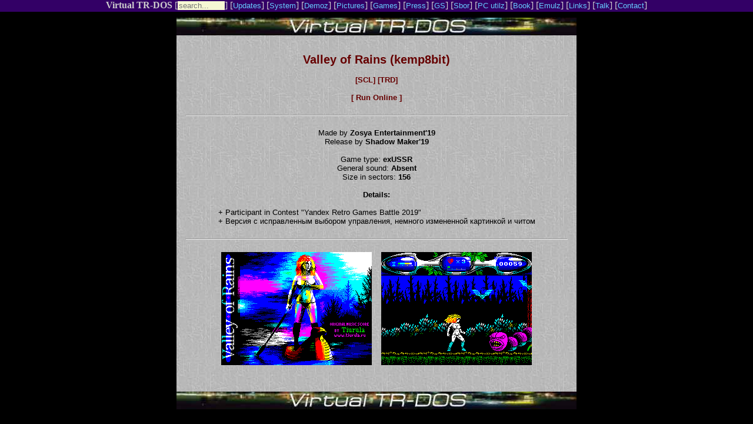

--- FILE ---
content_type: text/html
request_url: https://vtrd.in/release.php?r=576b04977a71d795982cfc68ba1a5ee3
body_size: 2465
content:
<html prefix="og: http://ogp.me/ns#">
<head>
<title>Virtual TR-DOS. Releases. Details. </title>
<meta http-equiv="Content-Type" content="text/html; charset=utf-8">
<link rel="apple-touch-icon" sizes="180x180" href="/favicon/180x180.png" />
<link rel="icon" type="image/png" sizes="32x32" href="/favicon/32x32.png" />
<link rel="icon" type="image/png" sizes="16x16" href="/favicon/16x16.png" />
<link rel="manifest" href="/manifest.json" />
<meta name="twitter:card" content="summary_large_image" />
<meta name="robots" content="max-image-preview:large">
<meta name="theme-color" content="#000000" />
<meta property="og:title" content="Valley of Rains (kemp8bit) // Virtual TR-DOS"/>
<meta property="og:url" content="https://vtrd.in/release.php?r=576b04977a71d795982cfc68ba1a5ee3" />
<meta property="og:image" content="https://zxinfo.dk/media/zxscreens/0035155/0035155-load-1.png" />
<meta property="og:description" content="Made by Zosya Entertainment'19, release by Shadow Maker'19" />
<style type="text/css">
<!--
body { margin: 0; }
table p {  font-family: Arial, Helvetica, sans-serif; font-size: 10pt; color: #000000;}
table td {  font-family: Arial, Helvetica, sans-serif; font-size: 10pt; color: #000000;}
table a {  font-family: Arial, Helvetica, sans-serif; font-size: 10pt; text-decoration: none; color: #660000; font-weight: bold;}
.header {  font-family: Arial, Helvetica, sans-serif; font-size: 12pt; color: #000000;}
.demoz p {  font-family: Arial, Helvetica, sans-serif; font-size: 10pt; color: #FFFFFF;}
.demoz td {  font-family: Arial, Helvetica, sans-serif; font-size: 10pt; color: #FFFFFF;}
.demoz a {  font-family: Arial, Helvetica, sans-serif; font-size: 10pt; text-decoration: none; color: #FFFFCC; font-weight: bold;}
.top-menu { height: 20px; margin-bottom: 10px; }
.top-menu p {  font-family: Verdana, Arial, Helvetica; font-size: 10pt; color: #FFFFFF;}
.top-menu td {  font-family: Verdana,  Arial, Helvetica; font-size: 10pt; color: #FFFFFF;}
.top-menu a.main {color: #CCCCCC; text-decoration: none; }
.top-menu a.link {  font-family: Verdana,  Arial, Helvetica; font-size: 10pt; text-decoration: none;}
.top-menu { background-color:#330066;color:#CCCCCC; }
.top-menu a { color: #66CCFF; }
.details { display: inline-block; text-align: left; }
.button {  background: none!important; border: none; padding: 0!important; color: #069; cursor: pointer; font-family: Arial, Helvetica, sans-serif; font-size: 10pt; text-decoration: none; color: #660000; font-weight: bold; }
.button:focus { outline: none; }

//-->
</style>
</head>

<BODY text=#ffffff vLink=#666666 aLink=#009999 link=#999999 bgColor=#000000>
<div class="top-menu">
<div align="center">
<b><a class="main" href="/?act=news">Virtual TR-DOS</a></b> [<form method="post" action="/?act=search" style="display:inline;"><input style='background-color: #F5F8D3; color: #000; width: 80px; height: 15px; border: 0px;' type="text" name="search" placeholder="search..."></form>] 
    [<a class="link" href="/?act=updates">Updates</a>] 
    [<a class="link" href="/?act=system">System</a>] 
    [<a class="link" href="/?act=demoz">Demoz</a>] [<a class="link" href="/?act=pictures">Pictures</a>]
    [<a class="link" href="/?act=games">Games</a>] 
    [<a class="link" href="/?act=press">Press</a>] [<a class="link" href="/?act=gs">GS</a>]
    [<a class="link" href="/?act=sbor">Sbor</a>] [<a class="link" href="/?act=pcutilz">PC utilz</a>] [<a class="link" href="/?act=book">Book</a>]
    [<a class="link" href="/?act=emulz">Emulz</a>] [<a class="link" href="links">Links</a>] [<a class="link" href="http://talk.vtrd.in" target="_blank">Talk</a>] [<a class="link" href="contact">Contact</a>]

</div>
</div>

<TABLE cellSpacing=0 cellPadding=15 width=680 align=center bgColor=#cccccc background=pix/bg6.jpg border=0>
<TBODY>
<tr>
<TABLE cellSpacing=0 cellPadding=0 width=680 align=center border=0><TBODY>
<TR><TD>
<a href="/" target="_parent"><IMG height=30 alt="VIRTUAL TR-DOS" src="pix/vt_l3.jpg" width=680></a></TD></TR></TBODY></TABLE>



<table width="680" border="0" cellspacing="0" cellpadding="15" align="center" bgcolor="#CCCCCC" background="pix/bg6.jpg">
    <tr>
    <td><br/>

      <div align="center">

<font face="Verdana, Arial, Helvetica, sans-serif" size="2">
<a style="font-size:20px;" href="/full_ver/VALRAINB.zip">Valley of Rains (kemp8bit)</a><br/><br/><a target="blank" href="/full_ver/VALRAINB.zip">[SCL]</a> <a target="blank" href="/gtrd.php?f=ZnVsbF92ZXIvVkFMUkFJTkIuemlw">[TRD]</a><br/><br/>
        <button class="button" onclick="unreal.go('/full_ver/VALRAINB.zip')">[ Run Online ]</button><br/><br/>
        <canvas id="canvas" style="display:none"></canvas>
        <script>
        document.unreal = new function() {
          this.go = function(path) {
            if (typeof Module === "undefined") {
              window.Module = { preRun: [], postRun: [], onInit:function(){ Module.ccall("OnCommand", null, ["string"], ["filtering=off"]); Module.ccall("OnCommand", null, ["string"], ["zoom=fill screen"]); }, onReady: function() { Module.ccall("OpenFile", null, ["string"], [path]); }, canvas: (function() { return document.getElementById("canvas"); })(), locateFile: function(file) { return '/us/' + file; } };
              var inject = document.createElement("script"); inject.src = "/us/unreal_speccy_portable.js"; document.body.appendChild(inject);
            }
            document.getElementById("canvas").style.display = "block";
          }
        }
        </script><div id="for_viewer" style="display:none;"></div><hr/><br/>Made by <strong>Zosya Entertainment'19</strong><br/>Release by <strong>Shadow Maker'19</strong><br/><br/>Game type: <strong>exUSSR</strong><br/>General sound: <strong>Absent</strong><br/>Size in sectors: <strong>156</strong><br/><br/><b>Details:</b><br/><br/><div class='details'>+ Participant in Contest "Yandex Retro Games Battle 2019"<br />
+ Версия с исправленным выбором управления, немного измененной картинкой и читом</div><br/><br/><hr/><br/><div class="pic-gallery row justify-content-center"><img style="margin-bottom: 12px" src="https://zxinfo.dk/media/zxscreens/0035155/0035155-load-1.png" class="zoom img-fluid" alt="Loading screen">&nbsp;&nbsp;&nbsp;&nbsp;<img style="margin-bottom: 12px" src="https://zxinfo.dk/media/zxscreens/0035155/0035155-run-1.png" class="zoom img-fluid" alt="Running screen"></div>

</font>
<br>


      </div>


  </td>
  </tr>
</table>
<table width="680" border="0" cellspacing="0" cellpadding="0" align="center">
  <tr>
    <td><a href="/" target="_parent"><IMG height=30 alt="VIRTUAL TR-DOS" src="pix/vt_l3.jpg" width=680></a></td>
  </tr>
</table>
</tr>
</tbody>
</table>
</body>
</html>
